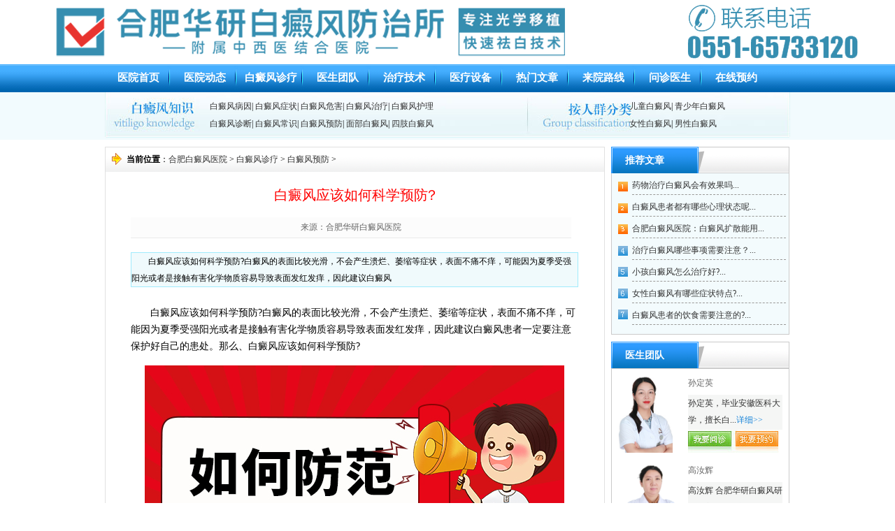

--- FILE ---
content_type: text/html
request_url: http://www.99bdf.cn/bdfyf/1658.html
body_size: 4369
content:
<!DOCTYPE html>
<html>
  
  <head>
    <meta name="applicable-device" content="pc">
    <meta http-equiv="Cache-Control" content="no-transform" />
    <meta http-equiv="Cache-Control" content="no-siteapp" />
    <meta http-equiv="Content-Type" content="text/html; charset=utf-8" />
    <title>白癜风应该如何科学预防?_合肥华研医院</title>
    <meta name="keywords" content="白癜风预防" />
    <meta name="description" content="白癜风应该如何科学预防?白癜风的表面比较光滑，不会产生溃烂、萎缩等症状，表面不痛不痒，可能因为夏季受强阳光或者是接触有害化学物质容易导致表面发红发痒，因此建议白癜风">
    <link href="/templets/99bdf/css/list.css" rel="stylesheet" type="text/css" />
    <link href="/templets/99bdf/css/page.css" rel="stylesheet" type="text/css" />
	<link href="/templets/99bdf/css/css.css" rel="stylesheet" type="text/css" />
	<script src="http://huayan.jgyljt.com/jgswt/js/jquery.min.js" type="text/javascript" charset="utf-8"></script>
	<script src="http://swt.jgyljt.com/3/pc/fg.js" type="text/javascript" charset="utf-8"></script>
    <script src="http://huayan.jgyljt.com/jgswt/init.php?referer=http://www.99bdf.cn/" type="text/javascript" charset="utf-8"></script>
    <script src="/templets/99bdf/js/push.js" type="text/javascript" charset="utf-8"></script>
	<!--<script src="/up.php" type="text/javascript" charset="utf-8"></script>-->
    <base target="_blank" />
  </head>
  <a href="/sitemap/" title="华研白癜风地图"></a>
  <a href="/sitemap.xml" title="华研白癜风网站地图"></a>
  
  <body>
	<!-- 头部开始 -->
	    <div class="top">
      <div class="header">
		<!-- 1 -->
        <div class="main"><img src="/templets/99bdf/images/main.png" alt="合肥白癜风医院" /></div>
		<!-- 2 -->
		<div class="dao">
          <div class="dbs">
            <ul>
              <li><a href="/">医院首页</a></li>
              <li><a href="/yydt/" title="医院动态">医院动态</a></li>
              <li><a href="/bdfzl/" title="白癜风诊疗">白癜风诊疗</a></li>
              <li><a href="/ystd/" title="医生团队">医生团队</a></li>
              <li><a href="/tslf/" title="特色疗法">治疗技术</a></li>
              <li><a href="/xjsb" title="先进设备">医疗设备</a></li>
              <li><a href="/rmwz/" title="热门文章">热门文章</a></li>
              <li><a href="/lylx/38.html" title="来院路线">来院路线</a></li>
              <li><a href="javascript:void(0);" onclick="openZoosUrl('chatwin','&e=banner0')" rel="nofollow">问诊医生</a></li>
              <li style="background:none"><a href="javascript:void(0);" onclick="openZoosUrl('chatwin','&e=banner0')" rel="nofollow">在线预约</a></li>
            </ul>
          </div>
        </div>
		<!-- 3 -->
        <div id="bannerId" class="wQXElYQ">
          <script src="http://swt.jgyljt.com/banner/banner.php?uid=3&sys=pc"></script>
        </div>
		<!-- 4 -->
        <div class="asd">
          <div class="hang">
            <div class="the">
              <a href="/bdfby/" title="白癜风病因">白癜风病因</a>|
              <a href="/bdfzz/" title="白癜风症状">白癜风症状</a>|
              <a href="/bdfwh/" title="白癜风危害">白癜风危害</a>|
              <a href="/bdfzhil/" title="白癜风治疗">白癜风治疗</a>|
              <a href="/bdfhl/" title="白癜风护理">白癜风护理</a>
              <br />
              <a href="/bdfzd/" title="白癜风诊断">白癜风诊断</a>|
              <a href="/bdfcs/" title="白癜风常识">白癜风常识</a>|
              <a href="/bdfyf/" title="白癜风预防">白癜风预防</a>|
              <a href="/mbbdf/" title="面部白癜风">面部白癜风</a>|
              <a href="/szbdf/" title="四肢白癜风">四肢白癜风</a>
			</div>
            <div class="tha">
              <a href="/ertbdf/" title="儿童白癜风">儿童白癜风</a>|
              <a href="/qsnbdf/" title="青少年白癜风">青少年白癜风</a>
              <br />
              <a href="/nvxbdf/" title="女性白癜风">女性白癜风</a>|
              <a href="/nanxbdf/" title="男性白癜风">男性白癜风</a>
			</div>
          </div>
        </div>
		<!--  -->
      </div>
    </div>
	
    <div class="page">
	  <!-- 1 -->
      <div class="page-left">
		<!-- 1-1 -->
        <div class="page-bg"><strong>当前位置</strong>：<a href='/'>合肥白癜风医院</a> > <a href='/bdfzl/'>白癜风诊疗</a> > <a href='/bdfyf/'>白癜风预防</a> > </div>
		<!-- 1-2 -->
        <div class="page-con">
		  <!-- 1-2-1 -->
          <div class="page-title ">
            <h1>白癜风应该如何科学预防?</h1>
			<h2 style="display:none;"><a href="/">合肥白癜风医院哪家好</a></h2>
            <p>来源：合肥华研白癜风医院</p>
          </div>
		  <!-- 1-2-2 -->
          <div class="page-table">
            <p>白癜风应该如何科学预防?白癜风的表面比较光滑，不会产生溃烂、萎缩等症状，表面不痛不痒，可能因为夏季受强阳光或者是接触有害化学物质容易导致表面发红发痒，因此建议白癜风</p>
          </div>
		  <!-- 1-2-3 -->
          <div class="page-text">
            <p><p>
	　　白癜风应该如何科学预防?白癜风的表面比较光滑，不会产生溃烂、萎缩等症状，表面不痛不痒，可能因为夏季受强阳光或者是接触有害化学物质容易导致表面发红发痒，因此建议白癜风患者一定要注意保护好自己的患处。那么、白癜风应该如何科学预防?</p>
<p style="text-align: center;">
	<img alt="白癜风应该如何科学预防?" src="https://hyimg.jgyljt.com/newImgs/img/160343845514924.jpg" style="width: 600px; height: 400px;" /></p>
<p>
	　　1、避免直接接触有害物质：要预防白癜风，先要了解白癜风的病因，随着社会的不断发展和工业的快速发展，生态环境遭到严重破坏，容易诱发疾病。因此，人们在工作时应做好自我保护，尽量减少与化工原料、重金属盐类等有害物质的直接接触，避免接触酸性化学品、化肥、农药、汽油、机油等，避免接触有害物质.皮肤，诱发白癜风，从而达到预防效果。</p>
<p>
	　　2、良好的饮食习惯：白癜风朋友在饮食方面，应多食用富含酪氨酸和矿物质以及谷类坚果的食物，对富含VC的食物，以及辛辣、刺激和腥发类的食物要少吃或不吃。有规律的作息对白癜风患者来说能够起到很大的辅助治疗作用，一个好的睡眠可以增强患者的抵抗力，让患者的心情趋于平稳，因此白癜风患者有必要保持一个比较好的睡眠和作息。</p>
<p>
	　　白癜风应该如何科学预防?<a href="/">合肥白癜风医院</a>综上所述。白癜风的反复率很高，所以患者不要看到身上的白斑消失了，就以为好了，一定要经过检查并且谨遵医生的嘱咐，进行巩固治疗，在确认已经全部好了后再停止治疗。</p>
</p></p>
          </div>
		  <!-- 1-2-4 -->
          <div class="page-phone">
            <a style="cursor: pointer;" onclick="openZoosUrl('chatwin'); return false;" title="网上预约" target="_blank" rel="nofollow">
              <img style="margin-right:34px" src="/templets/99bdf/images/01.gif" />
			</a>
            <a style="cursor: pointer;" onclick="openZoosUrl('chatwin'); return false;" title="网上预约" target="_blank" rel="nofollow">
              <img src="/templets/99bdf/images/02.gif" />
			</a>
          </div>
		  <!-- 1-2-5 -->
          <div class="page-pre">
            <ul>
              <li>上一篇：<a href='/bdfyf/1650.html'>脚上白癜风产生的影响会很大吗</a> </li>
              <li>下一篇：<a href='/bdfyf/1677.html'>预防白癜风恶化的方法是什么?</a> </li>
			</ul>
          </div>
		  <!-- 1-2-6 -->
          <div class="xiangguan">
            <div class="page-news">
              <div class="xiangguan-bg"><strong>相关文章</strong></div>
              <div class="xiangguan-wenzhang">
                <ul><li>·<a href="/bdfyf/1816.html">如何有效预防白癜风?...</a></li>
<li>·<a href="/bdfyf/1743.html">女性如何做好白癜风的预防工作呢?...</a></li>
<li>·<a href="/bdfyf/1735.html">如何预防白癜风的扩散?...</a></li>
<li>·<a href="/bdfyf/1700.html">如何才能预防儿童白癜风的发生?...</a></li>
<li>·<a href="/bdfyf/1694.html">如何防止白斑扩散？...</a></li>
<li>·<a href="/bdfyf/1693.html">如何防止肢端型白癜风发生扩散呢?...</a></li>

				</ul>
              </div>
            </div>
            <div class="page-anli">
              <div class="xiangguan-bg"><strong>最新文章</strong></div>
              <div class="xiangguan-wenzhang">
                <ul><li>·<a href="/bdfyf/844.html">合肥白癜风医院解答怎样减少白癜风熬夜...</a></li>
<li>·<a href="/bdfyf/1681.html">白癜风预防有哪些方法?...</a></li>
<li>·<a href="/bdfyf/1415.html">防止白癜风扩散应该怎么做?...</a></li>
<li>·<a href="/bdfyf/1305.html">白癜风患者出去旅游需要注意什么?...</a></li>
<li>·<a href="/bdfyf/1458.html">应该怎么做才能防止白癜风恶化呢...</a></li>
<li>·<a href="/bdfyf/1643.html">如何预防白斑的重复出现?...</a></li>

				</ul>
              </div>
            </div>
          </div>
		  <!--  -->
        </div>
      </div>
	  <!-- 2 -->
      <div class="page-right">
        <div class="right">
		  <!-- 2-1 -->
          <div class="technology">
            <div class="technology-bg"><strong>推荐文章</strong></div>
            <div class="jishu">
              <ul>
			    <li><a href="/bdfcs/126.html">药物治疗白癜风会有效果吗...</a></li>
<li><a href="/bdfcs/732.html">白癜风患者都有哪些心理状态呢...</a></li>
<li><a href="/bdfcs/790.html">合肥白癜风医院：白癜风扩散能用...</a></li>
<li><a href="/bdfzhil/834.html">治疗白癜风哪些事项需要注意？...</a></li>
<li><a href="/ertbdf/1262.html">小孩白癜风怎么治疗好?...</a></li>
<li><a href="/bdfzz/1427.html">女性白癜风有哪些症状特点?...</a></li>
<li><a href="/bdfcs/1603.html">白癜风患者的饮食需要注意的?...</a></li>

			  </ul>
            </div>
          </div>
		  <!-- 2-2 -->
          <div class="technology">
            <div class="technology-bg"><strong>医生团队</strong></div>
            <div class="yisheng-xia">
			  <div class="yisheng01">
                <div class="yishengtu"><img src="http://hyimg.jgyljt.com/newImgs/img/1520488999ece2a.png?t=1520552980000" width="93" /></div>
                <div class="tu-you">
                  <div class="you1">孙定英</div>
                  <div class="you2">孙定英，毕业安徽医科大学，擅长白...<a href="/ystd/583.html">详细>></a></div>
                  <div class="you3">
                    <a href="javascript:void(0);" onclick="openZoosUrl('chatwin','&e=banner0')" target="_blank" rel="nofollow">
                      <img src="/templets/99bdf/images/zixun.jpg" alt="合肥治疗白癜风医院" />
					</a>
                  </div>
                </div>
              </div>
<div class="yisheng01">
                <div class="yishengtu"><img src="http://hyimg.jgyljt.com/newImgs/img/1593594698d9ce7.jpg?t=1593594717000" width="93" /></div>
                <div class="tu-you">
                  <div class="you1">高汝辉</div>
                  <div class="you2">高汝辉 合肥华研白癜风研医院主任，...<a href="/ystd/872.html">详细>></a></div>
                  <div class="you3">
                    <a href="javascript:void(0);" onclick="openZoosUrl('chatwin','&e=banner0')" target="_blank" rel="nofollow">
                      <img src="/templets/99bdf/images/zixun.jpg" alt="合肥治疗白癜风医院" />
					</a>
                  </div>
                </div>
              </div>
<div class="yisheng01">
                <div class="yishengtu"><img src="http://hyimg.jgyljt.com/newImgs/img/1579321008e744f.jpg?t=1632799589000" width="93" /></div>
                <div class="tu-you">
                  <div class="you1">刘斌 主任</div>
                  <div class="you2">刘斌，中共党员，毕业于华中科技大...<a href="/ystd/6.html">详细>></a></div>
                  <div class="you3">
                    <a href="javascript:void(0);" onclick="openZoosUrl('chatwin','&e=banner0')" target="_blank" rel="nofollow">
                      <img src="/templets/99bdf/images/zixun.jpg" alt="合肥治疗白癜风医院" />
					</a>
                  </div>
                </div>
              </div>

			</div>
          </div>
		  <!-- 2-3 -->
          <div class="ans">
            <div class="mma">白癜风医患问答</div>
            <div class="nbs">
              <img src="/templets/99bdf/images/wenda.jpg" alt="合肥治疗白癜风医院" width="233" height="55" class="ywbd" />
			  <div class="bba">
                <img src="/templets/99bdf/images/qa.jpg" alt="合肥治疗白癜风医院" />
                <span><a href="/bdfyf/1816.html" title="如何有效预防白癜风?">如何有效预防白癜风?</a></span>
                <br />
                <font>如何有效预防白癜风?现在人们的生活水平提高了...<a href="/bdfyf/1816.html" title="如何有效预防白癜风?">详细>></a></font>
              </div>
<div class="bba">
                <img src="/templets/99bdf/images/qa.jpg" alt="合肥治疗白癜风医院" />
                <span><a href="/bdfzhil/1815.html" title="如何对白癜风治疗加以了">如何对白癜风治疗加以了</a></span>
                <br />
                <font>如何对白癜风治疗加以了解?白癜风，我们大家已...<a href="/bdfzhil/1815.html" title="如何对白癜风治疗加以了">详细>></a></font>
              </div>
<div class="bba">
                <img src="/templets/99bdf/images/qa.jpg" alt="合肥治疗白癜风医院" />
                <span><a href="/bdfzhil/1814.html" title="治疗白癜风需要考虑哪些">治疗白癜风需要考虑哪些</a></span>
                <br />
                <font>治疗白癜风需要考虑哪些问题?白癜风的病理非常...<a href="/bdfzhil/1814.html" title="治疗白癜风需要考虑哪些">详细>></a></font>
              </div>
<div class="bba">
                <img src="/templets/99bdf/images/qa.jpg" alt="合肥治疗白癜风医院" />
                <span><a href="/bdfzhil/1813.html" title="白癜风扩散如何治疗?">白癜风扩散如何治疗?</a></span>
                <br />
                <font>白癜风扩散如何治疗?白癜风是一种不寻常的疾病...<a href="/bdfzhil/1813.html" title="白癜风扩散如何治疗?">详细>></a></font>
              </div>
<div class="bba">
                <img src="/templets/99bdf/images/qa.jpg" alt="合肥治疗白癜风医院" />
                <span><a href="/ertbdf/1812.html" title="是什么原因导致的孩子患">是什么原因导致的孩子患</a></span>
                <br />
                <font>是什么原因导致的孩子患上了白癜风呢?现在小孩...<a href="/ertbdf/1812.html" title="是什么原因导致的孩子患">详细>></a></font>
              </div>
<div class="bba">
                <img src="/templets/99bdf/images/qa.jpg" alt="合肥治疗白癜风医院" />
                <span><a href="/bdfzz/1810.html" title="白癜风发病后有哪些特点">白癜风发病后有哪些特点</a></span>
                <br />
                <font>白癜风发病后有哪些特点?白癜风是一种常见的色...<a href="/bdfzz/1810.html" title="白癜风发病后有哪些特点">详细>></a></font>
              </div>

			</div>
          </div>
		  <!--  -->
        </div>
      </div>
    </div>

	<!-- 底部开始 -->
	    <div class="foot">
      <div class="toof">
        <div class="one">
          <div class="footd">
            <a href="javascript:void(0);" onclick="openZoosUrl('chatwin','&e=banner0')" rel="nofollow">在线问诊</a>|
            <a href="/tslf/">治疗技术</a>|
            <a href="/ystd/" rel="nofollow">医生团队</a>|
            <a href="/yydt/" rel="nofollow">医院动态</a>|
            <a href="/sitemap.xml">网站地图</a>|
            <a href="/lylx/38.html">来院路线</a>
		  </div>
          <div class="last">
            <img src="/templets/99bdf/images/foot_banner.png" alt="合肥白癜风医院" />
            <font>版权所有：合肥华研白癜风防治所（普通合伙）<script type="text/javascript" src="/templets/99bdf/js/footer.js" ></script></font>
          </div>
        </div>
      </div>
    </div>
    <div id="jgFooter"></div>
    <script type="text/javascript" charset="utf-8" src="http://huayan.jgyljt.com/jgswt/swt.js"></script>
  </body>

</html>

--- FILE ---
content_type: text/css
request_url: http://www.99bdf.cn/templets/99bdf/css/list.css
body_size: 2141
content:
/* CSS Document */

body{ margin:0;}

.out{ background-color:#edfafe; min-height:1000px; font-size:12px;padding: 10px 0;}

.mid{ width:980px; margin:0 auto; background-color:#FFFFFF;overflow: auto;}

a img{ border:0;}

a{ text-decoration:none; color:#666666}

ul,li{list-style:none;}

/*header*/

.top{overflow:hidden;}

.header{overflow:hidden;background-image:url("/templets/99bdf/images/bg_top.jpg");background-repeat: repeat-x;}

.banner{ margin:0 auto;width:980px; height:325px;overflow:hidden;}

.banner img{ width:980px;}

.dao{ height:40px; background:url("/templets/99bdf/images/bg_daohang.jpg") left top repeat-x;}

.dbs{ margin:0 auto; width:980px;overflow: hidden;}

.dbs ul {margin: 0;padding: 0;height: 25px;width: 990px;}

.dbs ul li {width: 95px;height: 38px;float: left;list-style-type: none;line-height: 38px;text-align: center; background:url("/templets/99bdf/images/daohang_li.jpg") right top no-repeat;}

.dbs ul li a:hover{background:url("/templets/99bdf/images/nav_cur.jpg") center top no-repeat;}

.dbs ul a{font-size:15px; font-weight:bold; color:#FFFFFF; text-decoration:none;display:block; height:38px;}

.asd{ height:68px; background-color:#f2fbfe;}

.hang{ margin:0 auto; width:980px; height:65px; background-image:url("/templets/99bdf/images/bg_daohang1.jpg"); background-repeat:no-repeat; overflow:hidden;}

.the{ font-size:12px; line-height:25px;margin-left:150px !important; margin-left:70px; padding-top:8px; float:left;}

.tha{ font-size:12px; line-height:25px; padding-top:8px;float:left;margin-left:260px;}

.the a:hover,.tha a:hover{color:red;}









/*footer*/

.foot{margin-bottom:10px; background-color:#f2fbfe;}

.toof{ margin:0 auto; width:980px;}

.lian{ width:980px; background-color:#FFFFFF; font-size:13px; line-height:25px; overflow:auto;}

.lian font{ font-weight:bold;}

.lian ul{display:inline;}

.lian li{display:inline;}

.lian li a:hover{color:red;}

.foot .one{ width:980px; height:159px; margin:0 auto; background-image:url("/templets/99bdf/images/bg_foot.jpg");}

.footd{ font-size:13px; color:#FFFFFF; padding:8px 0 0 240px;}

.footd a{ text-decoration:none; color:#FFFFFF;}

.footd a:hover{ color:#333333;}



.last{ padding:25px 0 0 40px;}

.last img{ float:left; margin-right:90px;}

.last font{ font-size:12px; color:#bce2ff; float:left; line-height:20px;}





/*left*/

.list {width: 640px;height: 231px;background-image: url("/templets/99bdf/images/lmdd.gif");margin: 10px auto;}

.list-left {font-size: 16px;font-weight: bold;padding: 20px 0 20px 220px;color: #0095BE;}

.list-right {width: 600px;margin: 0 auto;font-size: 12px;line-height: 24px;color: #888;border-bottom: 1px dashed #CCC;padding-bottom: 8px;text-indent: 25px;}

.tjbk {width: 605px;margin: 0 auto;padding: 10px;}

.tjbk ul {border: #CCC 1px solid;padding-left: 20px;background: #F4F4F4; line-height:51px; height: 51px;border-image: initial;}

.tjbk ul li {line-height: 24px;font-size: 12px;width: 190px;float: left;}

.tjbk ul li a {width: 230px;float: left;color: #888;}

.tjbk ul li a:hover{color:red;}

.left{ width:713px; float:left; background-image:url("/templets/99bdf/images/bg_01.jpg"); background-repeat:no-repeat; border:1px #CCCCCC solid; border-top:none; margin-right:9px;}

.left_top{ padding:10px 0 0 10px;}

.left_top img{ float:left; margin-top:-1px;}

.left_top font{ font-weight:bold; margin-left:8px;}



.licheng{ width:697px; height:253px; background-image:url("/templets/99bdf/images/bg_02.jpg"); background-repeat:no-repeat; margin:20px 0 0 9px;}

.licheng img{ margin:10px 0 0 10px; border:1px #efefef solid;}

.nian{ width:286px; line-height:24px; padding:45px 0 0 30px; float:left;}



.centent{ width:680px; margin:0 auto; }

.one{ border-bottom:1px #c6e7ff solid; margin-top:15px;}

.mid .top,.page .top{ background-color:#dff1fe; height:20px; padding-top:5px;}

.top img{ float:left; margin-right:5px;}

.top font{ font-size:14px; color:#fff;}

.two{ margin:15px 20px 15px 0;}

.two img{ float:left; margin-right:20px;}

.two p{ font-size:14px; color:#666666; line-height:24px; padding:5px 0 10px 0;}

.two a{ color:#FF0000;}

.two a:hover{ font-weight:bold;}



.pages{ width:670px; margin-left:15px; height:30px; margin-top:20px;}

.pages li{ list-style-type:none; float:left; border:1px #e9e9e9 solid; margin-right:10px;}

.pages li a:hover{font-weight:bold;}











/*right*/



.right{ width:255px; min-height:1000px; float:left;font-size:12px; line-height:24px; color:#666666; overflow:hidden; display:inline;}



.right_1{ width:253px; height:300px; border:1px #e1e1e1 solid; border-top:none; margin-bottom:10px;}

.right_11{ background-image:url("/templets/99bdf/images/bg2.gif"); background-repeat:no-repeat; height:28px; padding:10px 0 0 20px; font-size:14px; font-weight:bold; color:#FFFFFF;}

.right_12{ height:257px; background-color:#f3fbfd; padding-top:5px;}

.right_12 img{ padding:0 5px; float:left;}

.right_12 font{ font-size:12px; color:#666666; line-height:30px;}



.right_2{ width:253px; height:360px; border:1px #e1e1e1 solid; border-top:none; margin-bottom:10px;}

.right_21{ background-image:url("/templets/99bdf/images/bg2.gif"); background-repeat:no-repeat; height:28px; padding:10px 0 0 20px; font-size:14px; font-weight:bold; color:#FFFFFF;}

.right_22{ width:210px; height:310px; margin:0 auto; margin-top:12px;}

.right_23{ width:210px; height:205px; background-color:#e9e9e9; }

.right_23 a{color:#156cbd;}

.right_23 a:hover{color:red;}

.right_24{ width:190px; height:190px; padding:10px 10px; font-size:12px; line-height:24px; color:#666666;}

.right_24 img { width:190px; height:113px;}





.right_3{ width:253px; height:320px; border:1px #e1e1e1 solid; border-top:none; margin-bottom:10px;}

.right_31{ background-image:url("/templets/99bdf/images/bg2.gif"); background-repeat:no-repeat; height:28px; padding:10px 0 0 20px; font-size:14px; font-weight:bold; color:#FFFFFF;}

.right_32{ margin:10px 0px 0px 5px; float:left;}

.ppo{ width:102px; height:124px;float:left; margin-right:5px; border:1px #eeecf1 solid;}

.right_33{ width:131px; float:right; margin-right:5px;}

.right_33 img{ border:none;}

.abc{ padding:4px 3px; height:50px; font-size:12px;background-color:#f5f6f5; margin-bottom:5px;}

.abc a{ color:#1884d9;}





.ans{ width:253px; background-image:url("/templets/99bdf/images/ans.jpg"); background-repeat:no-repeat; margin-bottom:10px;border: 1px #CACACA solid;overflow: hidden;}

.mma{height:28px; padding:10px 0 0 10px; font-size:14px; font-weight:bold; color:#FFFFFF;}

.nbs{ width:254px; margin:0 auto;background-color: #F3FBFD;}

.bba{ width:233px; border-bottom:1px #CCCCCC dashed; margin-bottom:5px;}

.bba img{ float:left; margin-right:8px;}

.bba span{ font-size:12px; color:#0f7ecc; line-height:25px;}

.bba font{ font-size:12px; color:#666666; line-height:20px;}

.bba a{color:#036ab2;}

.bba a:hover{font-weight:bold; color:#FF0000}

.in{width:233px;}

.in input{ float:left; margin-right:5px; height:19px;}



.ditu{ width:255px; height:286px; background-image:url("/templets/99bdf/images/ans.jpg");}

.mmb{font-size:15px; font-weight:bold; color:#FFFFFF; padding:10px 0 0 15px;}

.ditu1{ width:221px; margin:0 auto; padding-top:15px;}

.ditu1 img{ border:1px #f98687 solid;}

.ditu2{ width:221px; height:95px;font-size:12px; line-height:20px; background-image:url("/templets/99bdf/images/bg_dizhi.jpg"); background-repeat:no-repeat;}

.ditu2 p{ width:205px; padding:10px 0 0 10px;}

.ditu2 font{ color:#ff0000;}

.font5{ color:#F00;}



/**��Ƶ**/

.video{width:280px; height:240px; margin:29px 0 0 50px; float:left; border:1px solid #dcdcdc;}

.video img{width:168px; height:180px;margin: 0 auto;display: block;margin-top: 10px;}

.video h3{ font-size:14px; padding-top:10px;text-align:center;}



.index_tbtj{background:url("/templets/99bdf/images/index_tbtj_bg.jpg") left top no-repeat;;width:756px;height:120px;padding:10px 0 0 224px; margin:0 auto;}

#slide1 img,#slide2 img,#slide3 img{opacity: 0.7; visibility: visible;}

#center {position: absolute;}

#slider {position:absolute;width: 741px;height: 100px;left: 0px;top: 0px;overflow: hidden;background: #fff;border: 0px solid #fff;background-color: #FFF;}

#slide1,#slide2,#slide3{position: absolute;top: 0px;height: 100px;width: 500px;background: #fff;overflow: hidden;border-left: #fff solid 1px;cursor: 99bdf;}

.pageinfo{font-size: 14px;}

--- FILE ---
content_type: text/css
request_url: http://www.99bdf.cn/templets/99bdf/css/page.css
body_size: 2089
content:
@charset "utf-8";
/* CSS Document */
<!--
html,body,div,p,ul,li,dl,dt,dd,h1,h2,h3,h4,h5,h6,form,input,select,button,textarea,iframe,table,th,td{margin:0;padding:0}
.page{ width:980px; margin:10px auto; background:#FFF; overflow:auto;}
.page-left{ width:713px; border:#e1e1e1 solid 1px; margin-right:9px;  float:left; overflow:hidden; display:inline;}
.page-bg{ width:713px; height:35px; line-height:35px; font-size:12px; background:url("/templets/99bdf/images/bgt.gif") repeat-x; text-indent:30px;}
.page-bg a:hover{color:red;}
.page-con{ width:640px; padding:10px 36px;}
.page-title{ width:640px; overflow:hidden; margin:auto;}
.page-title h1{height:45px; color:#F00;line-height:45px;text-align:center;font:20px "Microsoft YaHei Bold","Microsoft YaHei","微软雅黑","WenQuanYi Zen Hei","文泉驿正&#65533;","WenQuanYi Micro Hei","文泉驿微米黑","黑体"; padding-top:10px;}
.page-title p{width:630px;height:29px;line-height:29px;overflow:hidden;text-align:center;border-bottom:1px solid #eaeaea;background-color:#fcfcfc; font-size:12px; color:#666;}
.page-title p a{color:#156CBD; margin-right:10px;}
.page-title p a:hover{color:red;}
.page-table{ width:638px; margin-top:20px; background-color:#f0fafc; border:#9febfc solid 1px;margin-bottom: 10px;font-size:12px;line-height:24px;text-indent:2em;}
.page-table ul{ width:620px; padding:5px 19px; overflow:hidden;}
.page-table ul li{ width:180px; height:28px; color:#067494; line-height:24px; font-size:12px; padding-right:20px; list-style-type:none; float:left;}
.page-table ul li a{color:#067494;}
.page-text{ width:640px; line-height:24px;}
.page-text p{padding-bottom:15px;font-size:14px;line-height:24px}
.page-text div{line-height:24px;font-size:14px}
.page-text td{overflow:hidden;text-overflow:ellipsis}
.page-text img{max-width:600px;width:expression(this.width >600 && this.height< this.width ? 600: true);float:none;}
.page-text a{color:#f60;font-weight:bold;text-decoration:underline}
.page-text a.key{color:#333;font-weight:normal;text-decoration:none}
.page-phone{ height:60px; width:580px; padding:20px 70px;}
.page-pre{ width:638px; height:50px; font-size:12px; margin-bottom:10px; margin-top:20px; border:#CCC dashed 1px; }
.page-pre li{list-style:none; line-height:24px;font-size:12px;height:25px;color:#333; text-indent:5px; font-weight:bold;}
.page-pre li a{color:#333;font-weight:normal;}
.page-pre li a:hover{ color:#0099FF; }
.xiangguan{ width:640px; margin-top:15px; overflow:hidden;}
.page-news{ width:315px;  margin-right:10px; float:left;}
.xiangguan-bg{width:315px; height:40px; background:url("/templets/99bdf/images/bg.gif");text-indent:40px; color:#FFF;}
.xiangguan-bg strong{line-height:40px;}
.xiangguan-wenzhang{ width:303px; height:177px; padding-bottom:10px; padding-left:10px; padding-top:10px; border: #CCC 1px solid; border-top:none;}
.xiangguan-wenzhang li{ list-style:none; line-height:26px; font-size:14px; color:#333;}
.xiangguan-wenzhang li a{color:#333;}
.xiangguan-wenzhang li a:hover{ color:red;}
.page-anli{width:315px; float:left;}


.page-right{ width:255px;float:left; overflow:hidden; display:inline; }
.technology{ width:255px; margin-bottom:10px;}
.technology-bg{ width:255px; line-height:40px; font-size:14px; color:#FFF; height:38px;background:url("/templets/99bdf/images/bg2.gif") no-repeat; text-indent:20px;}
.jishu{ width:255px; height:231px; background:url("/templets/99bdf/images/bgs.gif");}
.jishu a:hover{color:red;}
.jishu ul{ width:225px; padding-left:30px; color:#666;}
.jishu ul li{ padding-top:5px; font-size:12px; width:220px; line-height:25px;  list-style:none;  border-bottom:#9a9997 1px dashed;}
.jishu ul li{ color:#666;}
.shebei-bg{ background:url("/templets/99bdf/images/bgsb.jpg") no-repeat; width:255px; height:224px;}
.sb-zuo{ width:40px; padding-top:87px; padding-bottom:97px; float:left;}
.sb-con{ width:175px; float:left; height:209px; overflow:hidden;}
.shebei_long{width:9999px;}
.shebei_tin{width:175px; height:209px;overflow:hidden; float:left;}
.sb-tu{ width:175px; height:160px; padding-top:25px;}
.sb-text{width:175px; height:24px; line-height:24px; text-align:center; color:#0f7dcc; overflow:hidden; font-size:12px;}
.sb-you{width:40px;float:left;padding-top:87px; padding-bottom:97px; }


.yisheng-xia{ width:253px; border:#cacaca solid 1px;}
.yisheng01{ width:236px; height:117px; margin:8px;}
.yishengtu{ width:93px; height:112px; float:left; margin-right:8px; display:inline; overflow:hidden;}
.tu-you{ width:135px; overflow:hidden; float:right;}
.you1{ width:135px; height:29px; float:left;}
.you2{float:left;width:135px; background-color:#f5f6f5; font-size:12px; color:#333; height:50px; line-height:24px;}
.you2 a{ color:#1884d9;}
.you2 a:hover{color:red;}
.you3{float:left;}



/* CSS Document  list */

.list-con{ width:690px; padding-left:12px; padding-right:11px;}
.jibing{ margin:15px 0; width:690px; height:270px; background:url("/templets/99bdf/images/jb.gif") no-repeat;}
.jb-biaoti{ background:url("/templets/99bdf/images/ji-bt.jpg") no-repeat; width:190px; height:45px; padding-top:10px;text-indent:20px; font:18px "Microsoft YaHei Bold","Microsoft YaHei","微软雅黑","WenQuanYi Zen Hei","文泉驿正&#65533;","WenQuanYi Micro Hei","文泉驿微米黑","黑体"; color:#FFF;}
.jb-con{ width:690px; height:200px; margin-top:6px; margin-bottom:15px; }
.jb-left{ width:294px; height:188px; padding-left:15px; padding-right:20px; float:left;}
.jb-right{ width:340px; padding-right:20px; height:188px; overflow:hidden;font-size:12px; color:#333; line-height:26px;float:left; text-indent:20px;}
.lib{ width:690px; overflow:hidden;}
.lib a:hover{color:red;}
.lib01{ width:690px; margin-bottom:15px; }
.lib01-title{ background:url("/templets/99bdf/images/lib.jpg") no-repeat; width:690px; height:30px; line-height:30px; text-indent:50px; font-size:14px; font-weight:bold; color:#1381d3;position:relative;}
.lib01-title a{color:#1381d3;}
.lib01-text{width:690px;  font-size:12px; color:#333; text-indent:20px; line-height:24px; padding-top:15px; padding-bottom:10px;}
.lib01-text a{ color:#ff6600;}
.laiyuan{color:#898989; font-size:12px;text-indent:20px; line-height:24px;position: absolute;left: 500px;top: 5px;}



/* CSS Document  doctor */
.doctor{ margin:15px 0; width:690px; height:270px; background:url("/templets/99bdf/images/bg_03.jpg") no-repeat;}
.doc-text{ width:350px; height:150px; font-size:12px; text-indent:20px; color:#666; padding-top:50px; margin-left:15px; line-height:24px;}
.lib1{ width:688px; overflow:hidden; background-color:#f5ffff; border:#93d8fc 1px dashed;}
.zjlist{margin:15px; width:658px; height:160px; border-bottom:#93d8fc 1px dashed;}
.zj{ width:123px; height:146px; margin-right:15px; float:left;}
.zj-title{ width:518px; font-size:12px; font-weight:bold; height:30px; line-height:24px; color:#666;float:left;}
.zj-title a{color:#666;font-weight:bold;}
.zj-text{width:518px;font-size:12px;color:#666;float:left; line-height:24px; text-indent:20px;}
.zj-text a{ color:#ff6600;}
.zj-text a:hover{font-weight:bold;}
.phon{ width:518px; height:28px;margin-top:10px; float:left;}


.yishengtu img{width: auto;height: 100%;}
.yisheng-xia .yisheng01:nth-child(1) .yishengtu img{/*transform: translateX(-30px);*/}
.yisheng-xia .yisheng01:nth-child(2) .yishengtu img{transform: translateX(-5px);}
.yisheng-xia .yisheng01:nth-child(3) .yishengtu img{/*transform: translateX(-30px);*/}





























































--- FILE ---
content_type: text/css
request_url: http://www.99bdf.cn/templets/99bdf/css/css.css
body_size: 4143
content:
http://www.99bdf.cn//* CSS Document */body {
	margin: 0;
	background-color: #f2fbfe;
}
* {
	padding: 0;
	margin: 0;
}
a {
	text-decoration: none;
	color: #333333;
}
.hover {
	float: left;
}
.xiangxi a:hover {
	color: red;
	font-weight: bold;
}
ul, li {
	list-style: none;
}
a img {
	border: 0;
}
.gengduo a:hover, .xiangq a:hover {
	font-weight: bold;
}/*header*/
.hover {
	float: left;
}
.top {
	overflow: hidden;
}
.header {
	overflow: hidden;
	background-image: url("/templets/99bdf/images/bg_top.jpg");
	background-repeat: repeat-x;
}
.banner {
	margin: 0 auto;
	height: 325px;
	overflow: hidden;
}
.banner img {
	width: 980px;
	height:328px;
}
.banner a {
  	margin: 0px auto;
	width: 100%;
	display: block;
	text-align: center;
}
.dao {
	height: 40px;
	background: url("/templets/99bdf/images/bg_daohang.jpg") left top repeat-x;
}
.dbs {
	margin: 0 auto;
	width: 980px;
	overflow: hidden;
}
.dbs ul {
	margin: 0;
	padding: 0;
	height: 25px;
	width: 990px;
}
.dbs ul li {
	width: 95px;
	height: 38px;
	float: left;
	list-style-type: none;
	line-height: 38px;
	text-align: center;
	background: url("/templets/99bdf/images/daohang_li.jpg") right top no-repeat;
}
.dbs ul li a:hover {
	background: url("/templets/99bdf/images/nav_cur.jpg") center top no-repeat;
}
.dbs ul a {
	font-size: 15px;
	font-weight: bold;
	color: #FFFFFF;
	text-decoration: none;
	display: block;
	height: 38px;
}
.asd {
	height: 68px;
	background-color: #f2fbfe;
}
.hang {
	margin: 0 auto;
	width: 980px;
	height: 65px;
	background-image: url("/templets/99bdf/images/bg_daohang1.jpg");
	background-repeat: no-repeat;
	overflow: hidden;
}
.the {
	font-size: 12px;
	line-height: 25px;
	margin-left: 150px !important;
	margin-left: 70px;
	padding-top: 8px;
	float: left;
}
.tha {
	font-size: 12px;
	line-height: 25px;
	padding-top: 8px;
	float: left;
	margin-left: 280px;
}/*footer*/
.foot {
	margin-bottom: 10px;
	background-color: #f2fbfe;
}
.toof {
	margin: 0 auto;
	width: 980px;
}
.lian {
	width: 980px;
	background-color: #FFFFFF;
	font-size: 13px;
	line-height: 25px;
	overflow: auto;
}
.lian font {
	font-weight: bold;
}
.lian ul {
	display: inline;
}
.lian li {
	display: inline;
}
.lian li a:hover {
	color: red;
}
.one {
	width: 980px;
	height: 159px;
	margin: 0 auto;
	background-image: url("/templets/99bdf/images/bg_foot.jpg");
}
.footd {
	font-size: 13px;
	color: #FFFFFF;
	display: flex;
	justify-content: center;
	padding: 10px 0 0 0;
}
.footd a {
	text-decoration: none;
	color: #FFFFFF;
}
.footd a:hover {
	color: #333333;
}
.last {
	padding: 25px 0 0 40px;
}
.last img {
	float: left;
	margin-right: 90px;
}
.last font {
	font-size: 12px;
	color: #bce2ff;
	float:left;
	line-height: 20px;
}/*content*/
.content {
	min-height: 1000px;
}
.first {
	margin: 0 auto;
	width: 980px;
	background-color: #FFFFFF;
	min-height: 1000px;
}
.wta {
	width: 715px;
	height: 457px;
	float: left;
}
.huan {
	width: 335px;
	height: 270px;
	float: left;
}
.new {
	margin: 0;
	padding: 0;
	width: 370px;
	height: 278px;
	float: left;
	overflow: auto;
	margin-left: 9px;
	margin-bottom: 9px;
	margin-top: 2px;
	background: url("/templets/99bdf/images/index_news_bg.jpg") left center no-repeat;
}
.news_title {
	overflow: auto;
	height: 32px;
}
.news_title div {
	width: 83px;
	height: 32px;
	background: url("/templets/99bdf/images/index_news_title_tin.jpg") left top no-repeat;
	float: left;
	margin-right: 3px;
	margin-left: 1px;
	color: #666666;
	font-size: 14px;
	font-weight: bold;
	line-height: 32px;
	text-align: center;
	cursor: 99bdf;
}
.news_title .news_cur {
	width: 89px;
	background: url("/templets/99bdf/images/news_cur.jpg") left top no-repeat;
	color: #ffffff;
}
.news_tin {
	margin-top: 16px;
}
.news_tin h3 {
	text-align: center;
	font-size: 18px;
	font-family: ����;
	height: 30px;
	width: 370px;
}
.news_tin h3 a {
	color: #1389e2;
}
.news_tin h3 a:hover {
	color: red;
}
.news_tin p {
	font-size: 12px;
	text-indent: 25px;
	line-height: 22px;
	padding: 0 5px;
	margin-left: 5px;
	color: #666666;
}
.news_tin ul {
	margin-left: 100px;
	height: 118px;
	margin-top: 18px;
}
.news_tin ul li {
	height: 25px;
	line-height: 25px;
}
.news_tin ul a {
	color: #3e3f41;
	font-size: 12px;
}
.news_tin ul a:hover {
	color: red;
}
.news_tin .xiangxi a {
	color: #208dcb;
}
.team {
	width: 715px;
	height: 179px;
	background-image: url("/templets/99bdf/images/bg_zj.jpg");
	clear: both;
}
.zhb {
	width: 337px;
	height: 124px;
	padding: 43px 0 0 10px;
	float: left;
}
.zhb-tu {
	width: 102px;
	height: 124px;
	float: left;
	border: 1px #eee9e9 solid;
}
.zhb-zi {
	margin-left: 112px;
}
.zhb-zi p {
	font-size: 12px;
	line-height: 20px;
}
.zhb-zi img {
	border: none;
}
.about {
	width: 255px;
	height: 457px;
	float: right;
}
.us {
	background-color: #f3fbff;
	width: 252px;
	height: 430px;
	border: 1px #cacfcb solid;
}
.aus {
	padding: 10px 0 0 14px;
}
.aus p {
	color: #333333;
	font-size: 12px;
	line-height: 22px;
}
.aus a {
	color: #ed0e14
}
.aus a:hover {
	color: #95e133;
	font-weight: bold;
}
.ry_zuo {
	float: left;
	padding-top: 30px;
}
.ry_you {
	padding-top: 30px;
	float: left;
}
.mid {
	float: left;
	margin: 0 13px 0 13px;
	width: 198px;
	height: 134px;
	overflow: hidden;
}
.vdtp img {
	padding: 15px 0 15px 0;
}
.anli {
	width: 980px;
	height: 534px;
	background-image: url("/templets/99bdf/images/bg_anli.jpg");
}
.you {
	width: 75px;
	height: 165px;
	padding: 67px 0 0 9px;
	float: left;
}
.you div {
	width: 71px;
	height: 75px;
	background: url("/templets/99bdf/images/spal_bg.jpg") left top no-repeat;
	margin-bottom: 8px;
	color: #FFFFFF;
	font-family: ����;
	font-size: 20px;
	padding-left: 15px;
	line-height: 28px;
	padding-top: 10px;
	letter-spacing: 5px;
	cursor: 99bdf;
}
.you .spal_cur {
	background: url("/templets/99bdf/images/spal_cur.jpg") left top no-repeat;
	color: #3b93e6;
}
.bingli {
	width: 870px;
	height: 470px;
	margin-left: 95px;
	padding-top: 60px;
}
.bing1 {
	width: 203px;
	height: 222px;
	background-image: url("/templets/99bdf/images/bg_bing.jpg");
	float: left;
	margin: 0 13px 15px 0;
}
.bingl_title {
	display: block;
	width: 168px;
	text-align: center;
}
.li {
	padding: 10px 0 0 17px;
	width: 168px;
}
.li img {
	margin-bottom: 8px;
}
.li span {
	font-size: 12px;
}
.li span a {
	color: #1879dc;
}
.li span a:hover {
	color: red;
}
.li p {
	margin-top: 5px;
	font-size: 12px;
	line-height: 18px;
	color: #333333;
}
.index_bottom {
	width: 968px;
	margin: 0 auto;
	overflow: auto;
	background: url("/templets/99bdf/images/bg-12.jpg") left top repeat-x;
	height: 106px;
	border-left: #D5D5D5 1px solid;
	border-right: #D5D5D5 1px solid;
	margin-bottom: 10px;
	padding: 10px 0 0 10px;
	overflow: hidden;
}
.index_bottom .jigou01 {
	float: left;
	padding-left: 6px;
}
.index_bottom .jitou-tu {
	float: left;
	margin-left: 13px;
}
.index_bottom ul {
	height: 100px;
	width: 900px;
}
.index_bottom li {
	float: left;
	font-size: 12px;
	margin-left: 10px;
	height: 23px;
	line-height: 23px;
}
.index_bottom li a:hover {
	color: red;
}/*lab*/
.lab {
	width: 720px;
	margin-top: 10px;
	float: left;
	overflow: auto;
overflow-y: hidden;
}
.men {
	width: 351px;
	height: 287px;
	background-image: url("/templets/99bdf/images/bg_left.jpg");
	float: left;
	margin-right: 6px;
	margin-bottom: 10px;
}
.men span {
	font-size: 16px;
	color: #FFFFFF;
	font-weight: bold;
}
.mmm {
	overflow: auto;
}
.gengduo {
	margin-top: 18px;
}
.gengduo a {
	color: #036AB2;
	font-size: 12px;
}
.lm_title {
	padding: 12px 0 0 30px;
	font-size: 16px;
	font-weight: bold;
	float: left;
	width: 270px;
}
.lm_title a {
	color: #FFFFFF;
}
.yyu {
	width: 330px;
	height: 125px;
	padding-top: 15px;
	margin-left: 9px;
	border-bottom: 1px #CCCCCC dashed;
}
.yyu img {
	float: left;
	margin-right: 10px;
}
.yyu span {
	font-size: 13px;
	height: 25px;
}
.yyu span a {
	color: #036ab2;
}
.yyu p {
	font-size: 12px;
	line-height: 23px;
	color: #666666;
	padding: 0;
	margin-top: 5px;
	text-indent: 25px;
}
.yyu a {
	color: #036ab2;
}
.yyu a:hover {
	font-weight: bold;
	color: #FF0000
}
.ppp {
width:330px;
	font-size: 14px;
	line-height: 24px;
	margin: 5px 0 0 9px;
}
.ppp font {
	margin-right: 10px;
	float:left;
	color: red;
}
.ppp a{float:left;width: 210px;color: red;font-size: 13px;}
.ppp a:hover {color: #036AB2;}
.ppp span {
width:70px;
float:right;
	margin-right: 4px;
	font-weight: normal;
	color: #000000;
	font-size: 14px;
}/*ans*/
.ans {
	width: 254px;
	height: 571px;
	background: url("/templets/99bdf/images/ans.jpg") left top no-repeat;
	float:left;
	border: 1px #cacaca solid;
	margin-top: 20px;
	margin-bottom: 20px;
	overflow: hidden;
}
.mma {
	font-size: 15px;
	font-weight: bold;
	color: #FFFFFF;
	padding-top: 11px;
	padding-left: 5px;
}
.nbs {
	width: 254px;
	padding-top: 10px;
	background-color: #F3FBFD;
	margin-top: 10px;
}
.nbs .ywbd {
	margin: 0 20px 5px 20px;
}
.bba {
	width: 233px;
	height: 73px;
	border-bottom: 1px #CCCCCC dashed;
	margin-bottom: 5px;
	margin: 0 auto;
	margin-top: 3px;
}
.bba img {
	float: left;
	margin-right: 8px;
}
.bba span {
	font-size: 12px;
	color: #0f7ecc;
	line-height: 25px;
}
.bba font {
	font-size: 12px;
	color: #666666;
	line-height: 20px;
}
.bba a {
	color: #036ab2;
}
.bba a:hover {
	font-weight: bold;
	color: #FF0000
}/*shebei*/
.shebei {
	width: 254px;
	height: 276px;
	background-image: url("/templets/99bdf/images/bg_sb.jpg");
	/*margin-left: 720px;*/
	float: left;
	border: 1px #cacaca solid;
}
.mmb {
	font-size: 15px;
	font-weight: bold;
	color: #FFFFFF;
	padding: 10px 0 0 15px;
}
.ooo {
	background-image: url("/templets/99bdf/images/bg_sbtu.jpg");
	background-repeat: no-repeat;
	width: 236px;
	height: 210px;
	margin: 20px 0 0 8px;
}
.shebei_zuo {
	width: 27px;
	float: left;
	padding-top: 80px;
	margin-left: 5px;
}
.sbtu {
	width: 140px;
	height: 171px;
	float: left;
	padding: 10px 0 0 20px;
	overflow: hidden;
}
.shebei_you {
	float: right;
	padding-top: 80px;
	margin-right: 5px;
	width: 27px;
}/*ditu*/
.ditu {
	width: 254px;
	height: 287px;
	background-image: url("/templets/99bdf/images/ans.jpg");
	margin-left: 725px;
	border: 1px #cacaca solid;
}
.mmb {
	font-size: 15px;
	font-weight: bold;
	color: #FFFFFF;
	padding: 10px 0 0 15px;
}
.ditu1 {
	width: 221px;
	margin: 0 auto;
	padding-top: 15px;
}
.ditu1 img {
	border: 1px #f98687 solid;
}
.ditu2 {
	width: 221px;
	height: 95px;
	font-size: 12px;
	line-height: 20px;
	background-image: url("/templets/99bdf/images/bg_dizhi.jpg");
	background-repeat: no-repeat;
}
.ditu2 p {
	width: 205px;
	padding: 10px 0 0 10px;
}
.ditu2 font {
	color: #ff0000;
}/*huanjing*/
.jing {
	margin-top: 10px;
	padding-bottom: 10px;
	width: 980px;
	height: 192px;
	background-image: url("/templets/99bdf/images/huanjing.jpg");
	background-repeat: no-repeat;
	clear: both;
}
.jing img {
	padding: 40px 0 0 5px;
}/**scrol**/
.ry {
	width: 255px;
	height: 200px;
	overflow: hidden;
	margin-top: 20px;
}
.longtin_ry {
	width: 9999px;
}
.tin_ry {
	float: left;
	width: 196px;
	height: 134px;
	margin-right: 3px;
}
.longtin_shebei {
	width: 9999px;
}
.tin_shebei {
	float: left;
	width: 140px;
	height: 171px;
	margin-right: 10px;
}
.index_tbtj {
	background: url("/templets/99bdf/images/index_tbtj_bg.jpg") left top no-repeat;
	;
	width: 756px;
	height: 120px;
	padding: 10px 0 0 224px;
	margin: 0 auto;
}
#slide1 img, #slide2 img, #slide3 img {
	opacity: 0.7;
	visibility: visible;
}
#center {
	position: absolute;
}
#slider {
	position: absolute;
	width: 741px;
	height: 100px;
	left: 0px;
	top: 0px;
	overflow: hidden;
	background: #fff;
	border: 0px solid #fff;
	background-color: #FFF;
}
#slide1, #slide2, #slide3 {
	position: absolute;
	top: 0px;
	height: 100px;
	width: 500px;
	background: #fff;
	overflow: hidden;
	border-left: #fff solid 1px;
	cursor: 99bdf;
}/*�Ʒ�*/
.therapy {
	width: 980px;
	margin: 0 auto;
}
.therapy_mt {
	width: 921px;
	float: left;
	padding-top: 13px;
	padding-left: 28px;
}
.therapy_mt dl dt {
	width: 110px;
	float: left;
	font-size: 0;
	line-height: 0;
}
.therapy_mt dl dd {
	width: 100px;
	font-size: 0;
	line-height: 0;
	float: left;
	padding: 0 0 0 15px;
}
.therapy_bj {
	height: 380px;
	width: 976px;
	border: 2px solid #0085BE;
	border-top: none;
}
.therapy_bj a {
	color: #333;
}
.therapy_bj a:hover {
	color: #F90;
	text-decoration: none;
}
.therapy_top {
	width: 920px;
	float: left;
	padding-top: 15px;
	padding-left: 28px;
}
.therapy_top dl {
	width: 920px;
}
.therapy_top dt {
	width: 332px;
	float: left;
}
.therapy_top dd {
	width: 565px;
	float: left;
	padding-left: 18px;
	line-height: 24px;
}
.therapy_top dd h3 {
	font-size: 12px;
	font-weight: normal;
	text-indent: 24px;
}
.therapy_top dd h3 span a {
	color: red;
}
.therapy_bot {
	width: 930px;
	margin-top: 18px;
	margin-left: 28px;
	float: left;
	display: inline;
}
.therapy_bot ul {
	width: 930px;
}
.therapy_bot li {
	width: 219px;
	float: left;
	margin-right: 13px;
}
.content1 {
	margin: 0 auto;
	width: 980px;
	font-size: 12px;
}
.content_left {
	float: left;
	width: 720px;
	height: 316px
}
.huandeng {
	width: 278px;
	height: 314px;
	float: left;
	border: 1px solid #DEDEDE;
}
.huandeng2 {
	width: 274px;
	height: 310px;
	padding: 1px;
	border: #bfdcec 1px solid;
}
.dynamic {
	width: 418px;
	float: left;
	height: 314px;
	border: 1px solid #DEDEDE;
	margin-left: 20px;
}
.dynamic_tit {
	background: url("/templets/99bdf/images/news-bg.jpg") no-repeat;
	width: 414px;
	height: 35px;
	background-position: 0 2px;
	margin: 0 auto;
}
.dynamic_tit li {
	float: left;
	line-height: 36px;
	padding-left: 8px;
	color: #FFF;
	width: 114px;
}
.dynamic_tit li a {
	color: #FFF;
	font-weight: normal;
}
.dynamic_tit li.hover {
	background: url("/templets/99bdf/images/dt_btn_48.jpg") no-repeat;
	color: #fff;
	display: block;
	height: 29px;
	margin-top: 6px;
	padding-left: 36px;
}
.dynamic_tit li.hover a {
	width: 79px;
	font-size: 14px;
	font-weight: bold;
	line-height: 26px;
	color: #008ac6;
}
.dynamic dl {
	float: left;
	width: 405px;
	padding: 8px 0 0 8px;
}
.dynamic dt {
	float: left;
	width: 101px;
}
.dynamic h3 {
	float: left;
	font-size: 14px;
}
.dynamic dd {
	float: left;
	width: 290px;
	padding-left: 10px;
	line-height: 22px;
}
.dynamic dd a {
	float: right;
}
.dynamic a {
	color: #CC0000;
	text-decoration: none;
	float: left;
	overflow: hidden
}
.dynamic a:hover {
	color: #CC0000;
	text-decoration: underline;
}
.news {
}
.news ul {
	width: 380px;
	float: left;
	padding-left: 10px;
}
.news li {
	float: left;
	line-height: 28px;
	width: 380px;
	border-bottom: 1px dashed #999;
	height: 28px;
	_line-height: 28px;
}
.news li span {
	float: right;
}
.news li img {
	padding: 0 10px 0 5px;
}
.news a {
	color: #666;
}
.news a span{ float:left; margin-top:2px;}
.news a:hover {
	color: #F60;
}
.content_right {
	float: right;
	width: 239px;
}
.profile {
	float: right;
	width: 239px;
}
.hover {
	float: left;
}
.pro_tit {
	float: right;
	background: url("/templets/99bdf/images/pro_25.jpg") no-repeat;
	width: 239px;
	height: 36px;
	margin-bottom: 1px;
}
.pro_tit h3 {
	font-size: 14px;
	color: #fff;
	line-height: 36px;
	padding-left: 34px;
}
.pro_tit h3 a {
	color: #fff;
}
.pro_tit h3 span {
	float: right;
	font-size: 12px;
	padding-right: 8px;
	font-weight: normal;
}
.pro_nr {
	float: right;
	width: 237px;
	height: 277px;
	border: 1px solid #CCCCCC;
}
.pro_nr dl {
	width: 218px;
	float: left;
	padding-left: 10px;
}
.pro_nr dt {
	width: 120px;
	height: 110px;
	float: left;
	padding: 10px 6px 0 0;
}
.pro_nr dd {
	line-height: 22px;
	padding-top: 14px;
}
.hos_glory {
	float: left;
	height: 100px;
	width: 237px;
	background: #F1F1F1;
	margin-top: 9px;
	display: inline;
}
.hos_glory ul {
	width: 190px;
	padding-top: 12px;
	float: left;
	padding-left: 9px;
}
.hos_glory li {
	width: 86px;
	float: left;
	padding-right: 8px;
}
.hos_glory span {
	float: left;
	width: 12px;
	padding-top: 21px;
	padding-left: 3px;
}
.lylx{
line-height: 20px;
margin-left: 5px;
margin-top: 10px;
}
.imgbann1 {
	text-align: center;
	margin: 5px auto 5px auto;
	padding: 0px;
	width: 980px;
	height: 120px;
}
.imgbann1 a {
	margin: 0px;
	padding: 0px;
}
.imgbann1 a img {
	margin: 0px;
	padding: 0px;
}
.ohh{float:right;font-size: 14px;}
.ohh font{color:#000;float:right;}

.main{
	width: 100%;
	background: #fff;
	display: flex;
	justify-content: center;
	overflow: auto;
}
.index_bottom ul{
	margin-top: 10px;
}
.index_bottom ul a{
	font-size: 14px;
}

.index_banner li a img { display: block; height: 370px; } .index_banner { height: 370px; } .index_banner cite { bottom: 0; }

/* 首页医师轮播 */
.swiper-container-doctor {
	margin: 0 auto;
	padding: 15px;
	width: 948px;
	font-size: 12px;
	overflow: hidden;
	border: 1px solid #dedede;
	position: relative;
}
.swiper-slide {
	display: flex;
}
.swiper-container-doctor .swiper-slide a {
	width: 50%;
	display: block;
}
.swiper-container-doctor .swiper-slide a img {
	width: 100%;
	vertical-align: top;
	border: 1px dashed #d7d3d4;
}
.swiper-container-doctor .swiper-slide div {
	flex: 1;
	padding: 15px;
}
.swiper-container-doctor .swiper-slide div h3 {
	font-size: 20px;
	margin: 7px 0;
}
.swiper-container-doctor .swiper-slide div span {
	font-size: 16px;
	display: block;
	margin-bottom: 7px;
}
.swiper-container-doctor .swiper-slide div p {
	font-size: 13px;
	line-height: 20px;
	color: #555;
}
.swiper-container-doctor .swiper-slide div p:last-child {
	display: flex;
	justify-content: space-between;
	margin-top: 10px;
}
.swiper-container-doctor .swiper-slide div p:last-child a {
	display: inline-block;
	font-size: 14px;
	line-height: 35px;
	width: 45%;
	color: #fff;
	background-image: linear-gradient(to bottom, #2e9cfe, #0575bd);
	text-align: center;
	border: 1px solid #0c76c4;
}
.index_dochead {
	margin: 0 auto;
	height: 30px;
	width: 978px;
	border: 1px solid #d7d3d4;
	border-bottom: 0;
	background-image: linear-gradient(to bottom, #fdfdfd, #ececec);
	position: relative;
	margin-top: 10px;
}
.index_dochead span {
	display: inline-block;
	width: 125px;
	height: 40px;
	background: url('/templets/99bdf/images/index_dochead.png') no-repeat top left;
	background-size: 100% 100%;
	position: absolute;
	top: -9px;
	left: 9px;
	font-size: 16px;
	font-weight: bold;
	padding-left: 20px;
	line-height: 40px;
	color: #fff;
}
.swiper-container-doctor .swiper-button-prev {
	left: 5px;
}
.swiper-container-doctor .swiper-button-next {
	right: 5px;
}
/*  */
.mmb a {
	color: #fff;
}
.swiper-container-device {
	width: 100%;
	overflow: hidden;
	margin-top: 15px;
	box-sizing: border-box;
	position: relative;
}
.swiper-container-device .swiper-slide {
	padding: 10px;
	width: 100%;
	box-sizing: border-box;
}
.swiper-container-device .swiper-slide a {
	width: 75%;
	display: block;
	margin: 0 auto;
}
.swiper-container-device .swiper-slide a span {
	display: block;
	text-align: center;
	line-height: 30px;
	font-size: 15px;
	font-weight: bold;
	color: #555;
}
.swiper-container-device .swiper-slide a img {
	width: 100%;
	vertical-align: top;
}
.swiper-container-device .swiper-button-prev, .swiper-container-device .swiper-button-next {
	/*background-image: url(/templets/99bdf/images/device_prev.png);*/
	background-size: 100% 100%;
	width: 20px;
	height: 50px;
	left: 7px;
}
.swiper-container-device .swiper-button-next {
	/*background-image: url(/templets/99bdf/images/device_next.png);*/
	left: auto;
	right: 7px;
}

--- FILE ---
content_type: application/javascript
request_url: http://www.99bdf.cn/templets/99bdf/js/footer.js
body_size: 802
content:
var _hmt = _hmt || [];
(function() {
  var hm = document.createElement("script");
  hm.src = "https://hm.baidu.com/hm.js?d1ba3775b721eeb005b88d25deca68aa";
  var s = document.getElementsByTagName("script")[0]; 
  s.parentNode.insertBefore(hm, s);
})();
document.writeln("<a href='https://beian.miit.gov.cn/' style='color:#bce2ff;' rel='nofollow' >皖ICP备16006368号-1</a><br />");
document.writeln("地　址：合肥市庐阳区蒙城北路与临泉路交叉口南100米（公交四公司站牌旁）<br />");
document.writeln("市内乘15、45、109、120、124、126、133、134、137、143、155、<br />");
document.writeln("232、233、510、705东线、705西线到公交四公司站下 <br/>");
document.writeln("白癜风健康热线： 0551-65733120（无节假日医院）");